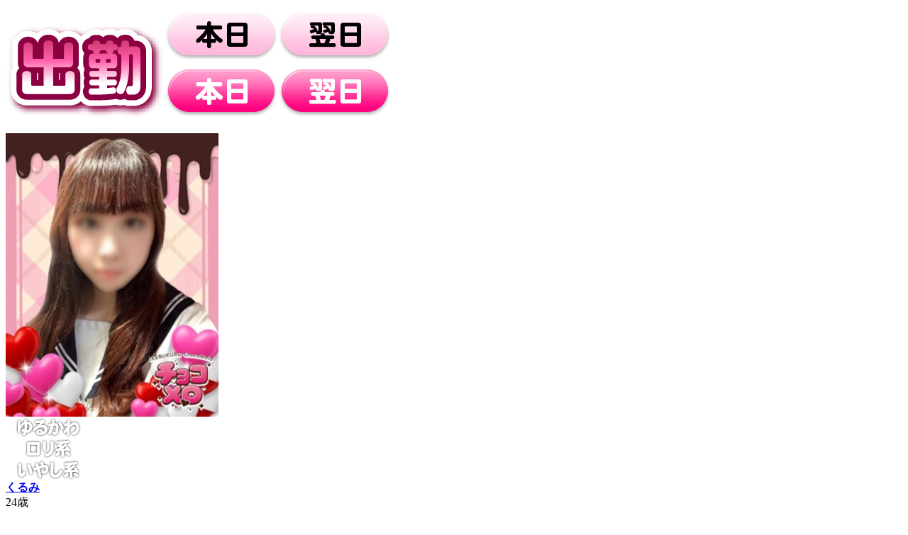

--- FILE ---
content_type: text/html; charset=utf-8
request_url: https://ikebukuro-chocolat.com/today.cgi?cast=926
body_size: 3463
content:
<h2 class="title_today "><img src="/img/top/title_today@2x.png" alt="出勤"><a href="/top.shtml" class="today"><img src="/img/top/sche_today.png" alt="" /></a><a href="/top.shtml?mode=tomorrow" class="tomorrow"><img src="/img/top/sche_tomorrow.png" alt="" /></a></h2><div class="cast_box"><div class="cast"><div class="cast_img"><a href="profile.shtml?cast=1104"><img src="/schedule/img/1104/1_t.jpg?1759230422"></a></div><div class="data"><div class="cate clearfix"><div class="cate_img cate_05"><img src="/img/cast/cate_05.svg" alt="ゆるかわ" /></div><div class="cate_img cate_08"><img src="/img/cast/cate_08.svg" alt="ロリ系" /></div><div class="cate_img cate_09"><img src="/img/cast/cate_09.svg" alt="いやし系" /></div></div><div class="name"><a href="today.cgi?cast=1104"><strong>くるみ</strong></a><div class="age">24歳</div><a href="https://fujoho.jp/index.php?p=shop_girl_girl_blog_list&amp;id=5218774&amp;shopId=32946" target="_blank" class="blog"><img src="/img/cast/blog.png"></a></div><div class="time">12:00～17:30</div></div><!--/data--><div class="new"></div><!--/new--></div><!--/cast--><div class="cast"><div class="cast_img"><a href="profile.shtml?cast=1040"><img src="/schedule/img/1040/1_t.jpg?1764305990"></a></div><div class="data"><div class="cate clearfix"><div class="cate_img cate_06"><img src="/img/cast/cate_06.svg" alt="エロ系" /></div><div class="cate_img cate_09"><img src="/img/cast/cate_09.svg" alt="いやし系" /></div><div class="cate_img cate_13"><img src="/img/cast/cate_13.svg" alt="巨乳系" /></div></div><div class="name"><a href="today.cgi?cast=1040"><strong>あゆ</strong></a><div class="age">25歳</div><a href="https://fujoho.jp/index.php?p=shop_girl_girl_blog_list&amp;id=4892210&amp;shopId=32946" target="_blank" class="blog"><img src="/img/cast/blog.png"></a></div><div class="time">15:00～18:00</div></div><!--/data--><div class="new"></div><!--/new--></div><!--/cast--><div class="cast"><div class="cast_img"><a href="profile.shtml?cast=966"><img src="/schedule/img/966/1_t.jpg?1758182122"></a></div><div class="data"><div class="cate clearfix"><div class="cate_img cate_10"><img src="/img/cast/cate_10.svg" alt="美乳" /></div><div class="cate_img cate_11"><img src="/img/cast/cate_11.svg" alt="アイドル系" /></div><div class="cate_img cate_12"><img src="/img/cast/cate_12.svg" alt="エロカワ系" /></div></div><div class="name"><a href="today.cgi?cast=966"><strong>りな</strong></a><div class="age">23歳</div><a href="https://www.cityheaven.net/tokyo/A1305/A130505/ikebukuro-chocolat/girlid-51608331/diary/#menus" target="_blank" class="blog"><img src="/img/cast/blog.png"></a></div><div class="time">16:00～22:30</div></div><!--/data--><div class="new"></div><!--/new--></div><!--/cast--><div class="cast"><div class="cast_img"><a href="profile.shtml?cast=1164"><img src="/schedule/img/1164/1_t.jpg?1768483056"></a></div><div class="data"><div class="cate clearfix"><div class="cate_img cate_05"><img src="/img/cast/cate_05.svg" alt="ゆるかわ" /></div><div class="cate_img cate_09"><img src="/img/cast/cate_09.svg" alt="いやし系" /></div><div class="cate_img cate_10"><img src="/img/cast/cate_10.svg" alt="美乳" /></div></div><div class="name"><a href="today.cgi?cast=1164"><strong>まゆ</strong></a><div class="age">26歳</div></div><div class="time">17:00～LAST</div></div><!--/data--><div class="new"><div class="new_img"><img src="/img/cast/new.png"></div>
</div><!--/new--></div><!--/cast--></div>


--- FILE ---
content_type: image/svg+xml
request_url: https://ikebukuro-chocolat.com/img/cast/cate_09.svg
body_size: 4039
content:
<svg xmlns="http://www.w3.org/2000/svg" xmlns:xlink="http://www.w3.org/1999/xlink" width="120" height="30" viewBox="0 0 120 30">
  <defs>
    <style>
      .cls-1 {
        fill: #fff;
        fill-rule: evenodd;
        filter: url(#filter);
      }
    </style>
    <filter id="filter" x="15" y="1" width="91" height="29" filterUnits="userSpaceOnUse">
      <feOffset result="offset" in="SourceAlpha"/>
      <feGaussianBlur result="blur" stdDeviation="1.732"/>
      <feFlood result="flood"/>
      <feComposite result="composite" operator="in" in2="blur"/>
      <feBlend result="blend" in="SourceGraphic"/>
    </filter>
  </defs>
  <path id="いやし系" class="cls-1" d="M20,6.463a2.355,2.355,0,0,0-1.664.576c-0.388.408-.456,0.864-0.456,3.192,0,10.609,1.254,14.737,4.491,14.737,3.465,0,5.448-5.376,5.448-6.313a2.015,2.015,0,0,0-2.1-1.7A1.443,1.443,0,0,0,24.24,17.96c-0.616,1.44-1.026,2.472-1.482,2.472-0.319,0-.456-0.312-0.638-1.224a56.676,56.676,0,0,1-.433-6.985c0-.7,0-1.32.046-1.872,0-.336.091-1.968,0.091-2.256C21.824,7.015,21.231,6.463,20,6.463Zm12.584,0.7A2.237,2.237,0,0,0,30.35,8.984a2.95,2.95,0,0,0,.547,1.464,25.651,25.651,0,0,1,2.781,8.569c0.228,1.824.615,2.3,1.778,2.3A1.854,1.854,0,0,0,37.531,19.3a26.648,26.648,0,0,0-2.28-8.665C34,7.687,33.587,7.159,32.584,7.159ZM50.9,8.575c-1.436.384-2.9,0.84-4.331,1.368-0.3-.96-0.57-1.92-0.889-2.88-0.388-1.176-.752-1.512-1.619-1.512-1.231,0-2.166.7-2.166,1.632a2.82,2.82,0,0,0,.3,1.152c0.182,0.528.8,2.352,0.957,2.88-0.866.288-1.778,0.7-2.667,1.056a1.728,1.728,0,0,0-1.413,1.7,1.927,1.927,0,0,0,1.55,2.136,2.937,2.937,0,0,0,.957-0.192c0.524-.192,1.254-0.5,2.644-1.1,0.387,1.416,1.983,7.513,2.371,9.337,0.319,1.512.684,1.968,1.664,1.968a1.855,1.855,0,0,0,2.1-1.656c0-1.752-2.325-9.625-2.758-11.065,3.351-1.272,5.312-1.8,6.657-1.8a2.164,2.164,0,0,1,2.394,2.328,2.569,2.569,0,0,1-2.622,2.712,7.332,7.332,0,0,1-1.664-.216,1.4,1.4,0,0,0-.479-0.072A1.629,1.629,0,0,0,50.4,18.2c0,1.344,1.049,1.992,3.306,1.992,3.921,0,6.406-2.5,6.406-6.409,0-3.48-2.211-5.808-5.539-5.808a10.163,10.163,0,0,0-1.413.12,1.84,1.84,0,0,0,.41-1.128c0-.912-1.824-3.216-3.032-3.216a1.956,1.956,0,0,0-1.824,1.9,1.089,1.089,0,0,0,.342.816C49.21,6.655,50.9,8.575,50.9,8.575Zm14.557-3.84c-1.322,0-1.961.576-1.961,1.7,0,0.384.068,2.208,0.068,2.616,0,1.464-.319,8.881-0.319,9.169a9.578,9.578,0,0,0,.729,4.56c0.98,1.968,2.9,2.952,5.676,2.952a9.2,9.2,0,0,0,8.093-4.176,11.518,11.518,0,0,0,1.983-4.752,1.9,1.9,0,0,0-2.12-1.8c-0.889,0-1.3.36-1.687,1.536-1.3,3.816-3.214,5.52-6.2,5.52-2.781,0-2.781-2.184-2.781-4.1,0-1.488.456-8.833,0.456-10.513C67.392,5.455,66.89,4.735,65.454,4.735ZM90.447,25.017c0,0.936.615,1.464,1.755,1.464a1.469,1.469,0,0,0,1.733-1.464V18.176c1.778-.144,3.853-0.408,4.9-0.6,0.775,1.224,1.094,1.584,1.824,1.584a1.843,1.843,0,0,0,1.823-1.752c0-.72-0.273-1.32-2.826-4.392a2.044,2.044,0,0,0-1.573-.96,1.783,1.783,0,0,0-1.733,1.776,1.583,1.583,0,0,0,.365,1.032c-1.96.216-3.921,0.384-5.357,0.456a44.38,44.38,0,0,0,5.471-3.6,2.256,2.256,0,0,0,1.14-1.752,1.841,1.841,0,0,0-1.847-1.8c-0.638,0-.98.192-1.824,1.056a30.2,30.2,0,0,1-2.986,2.4,11.057,11.057,0,0,0-1.071-.648,23.766,23.766,0,0,0,3.169-3.12c2.485-.192,2.553-0.216,3.807-0.36,3.055-.36,3.785-0.5,3.785-1.824,0-1.1-.548-1.872-1.345-1.872a5.365,5.365,0,0,0-.98.12C94.5,4.831,86.913,4.975,84.907,4.975c-1.3,0-1.824.48-1.824,1.68,0,1.272.479,1.68,1.961,1.68,1.231-.024,2.348-0.072,3.465-0.144A11.788,11.788,0,0,1,87.05,9.32a2.024,2.024,0,0,0-.866-0.192,1.86,1.86,0,0,0-1.6,2.016c0,0.984.616,1.224,2.371,1.9,0.251,0.12.684,0.312,1.3,0.6a33.665,33.665,0,0,1-3.306,1.8c-1.322,0-2.28,0-2.28,1.608a1.408,1.408,0,0,0,1.6,1.68c0.889,0,5.2-.288,6.178-0.336v6.625Zm-1.824-4.032a2.187,2.187,0,0,0-1.961-1.9,1.4,1.4,0,0,0-1.117.672,12.578,12.578,0,0,1-2.394,2.352,1.861,1.861,0,0,0-1.026,1.44,2.016,2.016,0,0,0,1.755,2.016c0.684,0,1.368-.48,2.758-1.848C88.19,22.161,88.623,21.585,88.623,20.985Zm9.119-2.112a2.125,2.125,0,0,0-1.824,1.968c0,0.624.274,0.96,1.892,2.472,1.732,1.584,2.325,1.968,3.032,1.968a1.962,1.962,0,0,0,1.778-1.944c0-.528-0.228-0.84-1.026-1.44a22.632,22.632,0,0,1-2.12-1.848C98.517,19.064,98.243,18.872,97.742,18.872Z"/>
</svg>


--- FILE ---
content_type: image/svg+xml
request_url: https://ikebukuro-chocolat.com/img/cast/cate_10.svg
body_size: 3484
content:
<svg xmlns="http://www.w3.org/2000/svg" xmlns:xlink="http://www.w3.org/1999/xlink" width="120" height="30" viewBox="0 0 120 30">
  <defs>
    <style>
      .cls-1 {
        fill: #fff;
        fill-rule: evenodd;
        filter: url(#filter);
      }
    </style>
    <filter id="filter" x="36" y="1" width="49" height="29" filterUnits="userSpaceOnUse">
      <feOffset result="offset" in="SourceAlpha"/>
      <feGaussianBlur result="blur" stdDeviation="1.732"/>
      <feFlood result="flood"/>
      <feComposite result="composite" operator="in" in2="blur"/>
      <feBlend result="blend" in="SourceGraphic"/>
    </filter>
  </defs>
  <path id="美乳" class="cls-1" d="M57.677,16.16a1.143,1.143,0,0,0,1.071-1.392,1.143,1.143,0,0,0-1.071-1.392H50.154V12.512H56.56a1,1,0,0,0,.935-1.224,1,1,0,0,0-.935-1.224H50.154V9.248h6.839A1.106,1.106,0,0,0,58.019,7.9c0-.888-0.365-1.368-1.026-1.368H53.847a3.437,3.437,0,0,0,.5-1.416,1.632,1.632,0,0,0-1.8-1.344c-0.752,0-.821.072-1.6,1.608-0.251.456-.547,0.984-0.661,1.152H46.37a1.817,1.817,0,0,0,.16-0.552,2.3,2.3,0,0,0-.73-1.32C45.116,3.9,44.865,3.7,44.432,3.7a1.837,1.837,0,0,0-1.778,1.56,1.857,1.857,0,0,0,.638,1.272H40.147c-0.684,0-1.026.48-1.026,1.368a1.1,1.1,0,0,0,1.026,1.344h6.862v0.816H40.762a1,1,0,0,0-.935,1.224,1.011,1.011,0,0,0,.935,1.224h6.246v0.864H39.463c-0.684,0-1.049.5-1.049,1.392s0.365,1.392,1.049,1.392h8.07c-0.41.24-.41,0.312-0.638,1.2H39.508a1.192,1.192,0,0,0-1.117,1.44c0,0.936.41,1.464,1.117,1.464H45.39c-1.8,1.728-4.012,2.16-6.2,2.616A1.262,1.262,0,0,0,38.14,24.2a1.687,1.687,0,0,0,1.527,1.92,13.476,13.476,0,0,0,5.927-1.968,10.3,10.3,0,0,0,3.123-2.928,11.7,11.7,0,0,0,8.663,4.92,1.634,1.634,0,0,0,1.5-1.824,1.336,1.336,0,0,0-.5-1.152c-0.3-.192-0.365-0.192-2.143-0.576a9.191,9.191,0,0,1-4.4-2.328h5.676c0.707,0,1.117-.5,1.117-1.464a1.191,1.191,0,0,0-1.117-1.44H50.086a1.078,1.078,0,0,0-.661-1.2h8.252Zm7.471,6.121c0,0.408-.068.576-0.3,0.576-0.114,0-.889-0.12-1.049-0.12-0.661,0-1.117.7-1.117,1.728,0,1.584.912,1.7,2.85,1.7,2.211,0,2.941-.7,2.941-2.808v-2.28c1.459-.216,2.6-0.408,3.032-0.5a1.3,1.3,0,0,0,.98-1.464A1.406,1.406,0,0,0,71.3,17.48a6.784,6.784,0,0,0-1.3.24,14.007,14.007,0,0,1-1.5.264c0.068-.048.114-0.12,0.342-0.336a20.07,20.07,0,0,0,2.28-2.712,2.673,2.673,0,0,0,.547-1.464,1.425,1.425,0,0,0-1.687-1.44H62.413c-0.707,0-1.094.528-1.094,1.464,0,0.912.387,1.44,1.094,1.44h4.97a11.186,11.186,0,0,1-.8.936,1.333,1.333,0,0,0-1.436,1.392V18.32c-0.957.1-1.641,0.168-2.872,0.24-1.026.072-1.8,0.1-1.8,1.464,0,1.2.479,1.848,1.436,1.848,0.456,0,.958-0.072,3.237-0.312v0.72ZM67,7.543c0.935-.12,2.052-0.312,2.872-0.456,1.55-.24,2.074-0.624,2.074-1.584a1.657,1.657,0,0,0-1.231-1.7,3.544,3.544,0,0,0-.912.192,32.5,32.5,0,0,1-6.93.84C61.547,4.855,61,5.311,61,6.391a1.333,1.333,0,0,0,1.231,1.584,1.33,1.33,0,0,0-1.071,1.1,9.742,9.742,0,0,0,.661,1.872,0.872,0.872,0,0,0,.912.768,1.706,1.706,0,0,0,1.755-1.344c0-.24-0.5-2.184-1.3-2.424,0.889-.072,1.755-0.144,2.69-0.24a1.2,1.2,0,0,0-.866,1.008,15.611,15.611,0,0,0,.593,2.088,0.869,0.869,0,0,0,.889.7,1.763,1.763,0,0,0,1.869-1.272,13.12,13.12,0,0,0-.319-1.44C67.839,7.9,67.542,7.591,67,7.543Zm6.087,15.217c0,3.192.821,3.264,5.106,3.264,3.032,0,3.237-.864,3.579-3.864,0.091-.816.137-1.392,0.137-1.608a1.406,1.406,0,0,0-1.687-1.44c-1.049,0-1.436.48-1.5,1.872-0.091,1.56-.228,1.776-1,1.776-1.208,0-1.208-.1-1.208-0.648V5.383a1.735,1.735,0,0,0-3.419,0V22.761ZM72.489,8.407a1.518,1.518,0,0,0-1.755-1.224c-0.661,0-.935.312-1.185,1.272a19.452,19.452,0,0,0-.638,2.064,1.65,1.65,0,0,0,1.755,1.224c0.593,0,.8-0.192,1.185-1.128A8.391,8.391,0,0,0,72.489,8.407Z"/>
</svg>


--- FILE ---
content_type: image/svg+xml
request_url: https://ikebukuro-chocolat.com/img/cast/cate_06.svg
body_size: 2696
content:
<svg xmlns="http://www.w3.org/2000/svg" xmlns:xlink="http://www.w3.org/1999/xlink" width="120" height="30" viewBox="0 0 120 30">
  <defs>
    <style>
      .cls-1 {
        fill: #fff;
        fill-rule: evenodd;
        filter: url(#filter);
      }
    </style>
    <filter id="filter" x="25" y="1" width="70" height="29" filterUnits="userSpaceOnUse">
      <feOffset result="offset" in="SourceAlpha"/>
      <feGaussianBlur result="blur" stdDeviation="1.732"/>
      <feFlood result="flood"/>
      <feComposite result="composite" operator="in" in2="blur"/>
      <feBlend result="blend" in="SourceGraphic"/>
    </filter>
  </defs>
  <path id="エロ系" class="cls-1" d="M29.239,19.929c-0.935,0-1.459.7-1.459,1.92,0,1.2.524,1.9,1.459,1.9H46.815c0.935,0,1.459-.7,1.459-1.9,0-1.224-.524-1.92-1.459-1.92h-6.93v-9.5h5.767c0.912,0,1.436-.672,1.436-1.872s-0.524-1.872-1.436-1.872H30.4c-0.912,0-1.413.672-1.413,1.872s0.5,1.872,1.413,1.872h5.676v9.5H29.239ZM65.1,20.073c0,0.576-.091.672-0.638,0.672H55.321c-0.547,0-.638-0.1-0.638-0.672V10.328c0-.576.091-0.672,0.638-0.672h9.142c0.547,0,.638.1,0.638,0.672v9.745Zm-14.18,1.7c0,1.968.729,2.736,2.622,2.736H66.264c1.869,0,2.6-.768,2.6-2.736V8.623c0-1.968-.73-2.736-2.6-2.736H53.543c-1.892,0-2.622.768-2.622,2.736V21.777Zm28.873,3.24c0,0.936.615,1.464,1.755,1.464a1.469,1.469,0,0,0,1.733-1.464V18.176c1.778-.144,3.853-0.408,4.9-0.6,0.775,1.224,1.094,1.584,1.824,1.584a1.844,1.844,0,0,0,1.824-1.752c0-.72-0.274-1.32-2.827-4.392a2.044,2.044,0,0,0-1.573-.96A1.783,1.783,0,0,0,85.7,13.832a1.582,1.582,0,0,0,.365,1.032c-1.96.216-3.921,0.384-5.357,0.456a44.38,44.38,0,0,0,5.471-3.6,2.256,2.256,0,0,0,1.14-1.752,1.841,1.841,0,0,0-1.847-1.8c-0.638,0-.98.192-1.824,1.056a30.2,30.2,0,0,1-2.986,2.4,11.069,11.069,0,0,0-1.071-.648,23.772,23.772,0,0,0,3.169-3.12c2.485-.192,2.553-0.216,3.807-0.36,3.055-.36,3.784-0.5,3.784-1.824C90.349,4.567,89.8,3.8,89,3.8a5.365,5.365,0,0,0-.98.12c-4.172.912-11.763,1.056-13.769,1.056-1.3,0-1.824.48-1.824,1.68,0,1.272.479,1.68,1.96,1.68,1.231-.024,2.348-0.072,3.465-0.144A11.786,11.786,0,0,1,76.4,9.32a2.024,2.024,0,0,0-.866-0.192,1.86,1.86,0,0,0-1.6,2.016c0,0.984.615,1.224,2.371,1.9,0.251,0.12.684,0.312,1.3,0.6a33.655,33.655,0,0,1-3.306,1.8c-1.322,0-2.28,0-2.28,1.608a1.408,1.408,0,0,0,1.6,1.68c0.889,0,5.2-.288,6.178-0.336v6.625Zm-1.824-4.032a2.187,2.187,0,0,0-1.96-1.9,1.4,1.4,0,0,0-1.117.672A12.578,12.578,0,0,1,72.5,22.113a1.861,1.861,0,0,0-1.026,1.44,2.015,2.015,0,0,0,1.755,2.016c0.684,0,1.368-.48,2.758-1.848C77.538,22.161,77.971,21.585,77.971,20.985Zm9.119-2.112a2.125,2.125,0,0,0-1.824,1.968c0,0.624.274,0.96,1.892,2.472,1.733,1.584,2.325,1.968,3.032,1.968a1.962,1.962,0,0,0,1.778-1.944c0-.528-0.228-0.84-1.026-1.44a22.561,22.561,0,0,1-2.12-1.848C87.865,19.064,87.591,18.872,87.09,18.872Z"/>
</svg>


--- FILE ---
content_type: image/svg+xml
request_url: https://ikebukuro-chocolat.com/img/cast/cate_11.svg
body_size: 4028
content:
<svg xmlns="http://www.w3.org/2000/svg" xmlns:xlink="http://www.w3.org/1999/xlink" width="120" height="30" viewBox="0 0 120 30">
  <defs>
    <style>
      .cls-1 {
        fill: #fff;
        fill-rule: evenodd;
        filter: url(#filter);
      }
    </style>
    <filter id="filter" x="8" y="1" width="105" height="29" filterUnits="userSpaceOnUse">
      <feOffset result="offset" in="SourceAlpha"/>
      <feGaussianBlur result="blur" stdDeviation="1.732"/>
      <feFlood result="flood"/>
      <feComposite result="composite" operator="in" in2="blur"/>
      <feBlend result="blend" in="SourceGraphic"/>
    </filter>
  </defs>
  <path id="アイドル系" class="cls-1" d="M11.993,5.5c-0.912,0-1.413.672-1.413,1.872s0.5,1.872,1.413,1.872H25.375c0.228,0,.319.072,0.319,0.24a6.388,6.388,0,0,1-4.4,3.7c0-1.056,0-2.376-1.938-2.376-1.915,0-1.938,1.272-1.96,2.784-0.091,4.368-.958,6.361-3.67,8.449-0.912.7-1.117,1.032-1.117,1.752a2.089,2.089,0,0,0,2.029,2.136,2.454,2.454,0,0,0,1.71-.768,12.9,12.9,0,0,0,4.559-8.185,12.449,12.449,0,0,0,2.28-.648c4.947-1.968,6.93-6.433,6.93-8.713A1.925,1.925,0,0,0,27.9,5.5H11.993ZM38.44,24.7c0,1.032.684,1.608,1.938,1.608,1.231,0,1.915-.576,1.915-1.608V12.536c1.231-1.224,4.24-4.752,4.24-6.361A2.142,2.142,0,0,0,44.39,4.231c-0.912,0-1.14.384-1.961,1.8a26.306,26.306,0,0,1-9.666,8.977c-2.3,1.128-2.781,1.344-2.781,2.52a2,2,0,0,0,1.892,2.136c1.14,0,3.921-1.584,6.565-3.624V24.7ZM56.358,5.839c0-1.056-.684-1.632-1.938-1.632s-1.938.576-1.938,1.632v18.7c0,1.056.707,1.632,1.938,1.632,1.254,0,1.938-.576,1.938-1.632V14.7a37,37,0,0,1,5.084,2.616,2.72,2.72,0,0,0,1.3.432,2.1,2.1,0,0,0,1.869-2.28c0-1.032-.387-1.44-2.325-2.5a51.454,51.454,0,0,0-5.927-2.616V5.839ZM59.048,7.3a1.577,1.577,0,0,0,.365.912C59.892,8.888,60.1,9.2,60.6,9.992a1.042,1.042,0,0,0,.957.648,1.319,1.319,0,0,0,1.368-1.2,3.728,3.728,0,0,0-.889-1.872c-0.843-1.248-1.117-1.512-1.6-1.512A1.38,1.38,0,0,0,59.048,7.3Zm2.8-1.7a1.452,1.452,0,0,0,.387.912,21.115,21.115,0,0,1,1.254,1.824,1.013,1.013,0,0,0,.889.552,1.345,1.345,0,0,0,1.391-1.224,3.446,3.446,0,0,0-.843-1.7c-0.889-1.32-1.231-1.632-1.71-1.632A1.4,1.4,0,0,0,61.852,5.6Zm8.292,5.232c0,5.016-.684,7.945-2.416,10.153-1.071,1.416-1.185,1.584-1.185,2.184a2.172,2.172,0,0,0,2.189,2.088c1.208,0,2.1-1.32,3.055-3.24,2.052-4.008,2.052-8.089,2.052-12.1V7.3a1.873,1.873,0,0,0-3.693,0v3.528Zm9.8-4.1c0-1.008-.661-1.56-1.869-1.56s-1.869.552-1.869,1.56V21.849c0,2.352.684,3.288,2.394,3.288a3.855,3.855,0,0,0,2.075-.648c4.924-2.928,7.614-9.025,7.614-10.657a2.063,2.063,0,0,0-2.234-1.848,1.556,1.556,0,0,0-1.5,1.3,15.359,15.359,0,0,1-4.6,6.937V6.727Zm17.8,18.29c0,0.936.615,1.464,1.755,1.464a1.468,1.468,0,0,0,1.732-1.464V18.176c1.778-.144,3.853-0.408,4.9-0.6,0.776,1.224,1.095,1.584,1.824,1.584a1.844,1.844,0,0,0,1.824-1.752c0-.72-0.274-1.32-2.827-4.392a2.043,2.043,0,0,0-1.573-.96,1.783,1.783,0,0,0-1.732,1.776,1.586,1.586,0,0,0,.364,1.032c-1.96.216-3.921,0.384-5.357,0.456a44.341,44.341,0,0,0,5.471-3.6,2.256,2.256,0,0,0,1.14-1.752,1.841,1.841,0,0,0-1.846-1.8c-0.639,0-.981.192-1.824,1.056a30.165,30.165,0,0,1-2.986,2.4,11.057,11.057,0,0,0-1.071-.648,23.773,23.773,0,0,0,3.169-3.12c2.485-.192,2.553-0.216,3.807-0.36,3.055-.36,3.784-0.5,3.784-1.824,0-1.1-.547-1.872-1.345-1.872a5.37,5.37,0,0,0-.98.12c-4.172.912-11.763,1.056-13.769,1.056-1.3,0-1.824.48-1.824,1.68,0,1.272.479,1.68,1.96,1.68,1.231-.024,2.348-0.072,3.465-0.144A11.786,11.786,0,0,1,94.351,9.32a2.024,2.024,0,0,0-.866-0.192,1.86,1.86,0,0,0-1.6,2.016c0,0.984.615,1.224,2.371,1.9,0.251,0.12.684,0.312,1.3,0.6a33.665,33.665,0,0,1-3.305,1.8c-1.322,0-2.28,0-2.28,1.608a1.408,1.408,0,0,0,1.6,1.68c0.889,0,5.2-.288,6.178-0.336v6.625Zm-1.824-4.032a2.187,2.187,0,0,0-1.96-1.9,1.4,1.4,0,0,0-1.117.672,12.578,12.578,0,0,1-2.394,2.352,1.861,1.861,0,0,0-1.026,1.44,2.015,2.015,0,0,0,1.755,2.016c0.684,0,1.368-.48,2.758-1.848C95.491,22.161,95.924,21.585,95.924,20.985Zm9.118-2.112a2.124,2.124,0,0,0-1.823,1.968c0,0.624.273,0.96,1.892,2.472,1.732,1.584,2.325,1.968,3.032,1.968a1.962,1.962,0,0,0,1.778-1.944c0-.528-0.228-0.84-1.026-1.44a22.458,22.458,0,0,1-2.12-1.848C105.817,19.064,105.544,18.872,105.042,18.872Z"/>
</svg>


--- FILE ---
content_type: image/svg+xml
request_url: https://ikebukuro-chocolat.com/img/cast/cate_13.svg
body_size: 4254
content:
<svg xmlns="http://www.w3.org/2000/svg" xmlns:xlink="http://www.w3.org/1999/xlink" width="120" height="30" viewBox="0 0 120 30">
  <defs>
    <style>
      .cls-1 {
        fill: #fff;
        fill-rule: evenodd;
        filter: url(#filter);
      }
    </style>
    <filter id="filter" x="26" y="1" width="70" height="29" filterUnits="userSpaceOnUse">
      <feOffset result="offset" in="SourceAlpha"/>
      <feGaussianBlur result="blur" stdDeviation="1.732"/>
      <feFlood result="flood"/>
      <feComposite result="composite" operator="in" in2="blur"/>
      <feBlend result="blend" in="SourceGraphic"/>
    </filter>
  </defs>
  <path id="巨乳系" class="cls-1" d="M41.637,13.424c0.479,0,.547.072,0.547,0.576v1.68c0,0.5-.068.576-0.547,0.576H31.47V13.424H41.637ZM31.47,8.623c0-.6.091-0.7,0.661-0.7h14c0.775,0,1.231-.576,1.231-1.608,0-1.056-.433-1.632-1.231-1.632h-15.3c-2.394,0-2.781.408-2.781,2.928V22.473c0,2.52.387,2.928,2.781,2.928H46.538c0.8,0,1.254-.576,1.254-1.632s-0.456-1.632-1.254-1.632H32.131c-0.57,0-.661-0.1-0.661-0.7V19.5H43.415c1.664,0,2.12-.5,2.12-2.256V12.512c0-1.728-.456-2.232-2.12-2.232H31.47V8.623ZM53.579,22.281c0,0.408-.068.576-0.3,0.576-0.114,0-.889-0.12-1.049-0.12-0.661,0-1.117.7-1.117,1.728,0,1.584.912,1.7,2.85,1.7,2.211,0,2.941-.7,2.941-2.808v-2.28c1.459-.216,2.6-0.408,3.032-0.5a1.3,1.3,0,0,0,.98-1.464,1.406,1.406,0,0,0-1.185-1.632,6.787,6.787,0,0,0-1.3.24,14,14,0,0,1-1.5.264c0.068-.048.114-0.12,0.342-0.336a20.07,20.07,0,0,0,2.28-2.712,2.674,2.674,0,0,0,.547-1.464,1.425,1.425,0,0,0-1.687-1.44H50.843c-0.707,0-1.094.528-1.094,1.464,0,0.912.388,1.44,1.094,1.44h4.97a11.167,11.167,0,0,1-.8.936,1.333,1.333,0,0,0-1.436,1.392V18.32c-0.957.1-1.641,0.168-2.872,0.24-1.026.072-1.8,0.1-1.8,1.464,0,1.2.479,1.848,1.436,1.848,0.456,0,.957-0.072,3.237-0.312v0.72ZM55.425,7.543c0.935-.12,2.052-0.312,2.872-0.456,1.55-.24,2.075-0.624,2.075-1.584a1.657,1.657,0,0,0-1.231-1.7,3.543,3.543,0,0,0-.912.192,32.5,32.5,0,0,1-6.93.84c-1.322.024-1.869,0.48-1.869,1.56a1.333,1.333,0,0,0,1.231,1.584,1.33,1.33,0,0,0-1.072,1.1,9.742,9.742,0,0,0,.661,1.872,0.872,0.872,0,0,0,.912.768,1.706,1.706,0,0,0,1.755-1.344c0-.24-0.5-2.184-1.3-2.424,0.889-.072,1.755-0.144,2.69-0.24a1.2,1.2,0,0,0-.866,1.008,15.6,15.6,0,0,0,.593,2.088,0.869,0.869,0,0,0,.889.7,1.763,1.763,0,0,0,1.869-1.272,13.125,13.125,0,0,0-.319-1.44C56.269,7.9,55.972,7.591,55.425,7.543Zm6.087,15.217c0,3.192.821,3.264,5.106,3.264,3.032,0,3.237-.864,3.579-3.864,0.091-.816.137-1.392,0.137-1.608a1.406,1.406,0,0,0-1.687-1.44c-1.049,0-1.436.48-1.5,1.872-0.091,1.56-.228,1.776-1,1.776-1.208,0-1.208-.1-1.208-0.648V5.383a1.735,1.735,0,0,0-3.419,0V22.761ZM60.919,8.407a1.518,1.518,0,0,0-1.755-1.224c-0.661,0-.935.312-1.185,1.272a19.452,19.452,0,0,0-.638,2.064A1.65,1.65,0,0,0,59.1,11.744c0.593,0,.8-0.192,1.186-1.128A8.4,8.4,0,0,0,60.919,8.407ZM80.345,25.017c0,0.936.615,1.464,1.755,1.464a1.469,1.469,0,0,0,1.733-1.464V18.176c1.778-.144,3.853-0.408,4.9-0.6,0.775,1.224,1.094,1.584,1.824,1.584a1.844,1.844,0,0,0,1.824-1.752c0-.72-0.274-1.32-2.827-4.392a2.044,2.044,0,0,0-1.573-.96,1.783,1.783,0,0,0-1.733,1.776,1.582,1.582,0,0,0,.365,1.032c-1.96.216-3.921,0.384-5.357,0.456a44.38,44.38,0,0,0,5.471-3.6,2.256,2.256,0,0,0,1.14-1.752,1.841,1.841,0,0,0-1.846-1.8c-0.638,0-.98.192-1.824,1.056a30.2,30.2,0,0,1-2.986,2.4,11.069,11.069,0,0,0-1.071-.648,23.772,23.772,0,0,0,3.169-3.12c2.485-.192,2.553-0.216,3.807-0.36,3.055-.36,3.784-0.5,3.784-1.824,0-1.1-.547-1.872-1.345-1.872a5.365,5.365,0,0,0-.98.12C84.4,4.831,76.812,4.975,74.806,4.975c-1.3,0-1.824.48-1.824,1.68,0,1.272.479,1.68,1.961,1.68,1.231-.024,2.348-0.072,3.465-0.144A11.786,11.786,0,0,1,76.949,9.32a2.024,2.024,0,0,0-.866-0.192,1.86,1.86,0,0,0-1.6,2.016c0,0.984.615,1.224,2.371,1.9,0.251,0.12.684,0.312,1.3,0.6a33.655,33.655,0,0,1-3.306,1.8c-1.322,0-2.28,0-2.28,1.608a1.408,1.408,0,0,0,1.6,1.68c0.889,0,5.2-.288,6.178-0.336v6.625Zm-1.824-4.032a2.187,2.187,0,0,0-1.96-1.9,1.4,1.4,0,0,0-1.117.672,12.578,12.578,0,0,1-2.394,2.352,1.861,1.861,0,0,0-1.026,1.44,2.015,2.015,0,0,0,1.755,2.016c0.684,0,1.368-.48,2.758-1.848C78.088,22.161,78.522,21.585,78.522,20.985Zm9.119-2.112a2.125,2.125,0,0,0-1.824,1.968c0,0.624.274,0.96,1.892,2.472,1.733,1.584,2.325,1.968,3.032,1.968a1.962,1.962,0,0,0,1.778-1.944c0-.528-0.228-0.84-1.026-1.44a22.561,22.561,0,0,1-2.12-1.848C88.415,19.064,88.142,18.872,87.64,18.872Z"/>
</svg>


--- FILE ---
content_type: image/svg+xml
request_url: https://ikebukuro-chocolat.com/img/cast/cate_05.svg
body_size: 4270
content:
<svg xmlns="http://www.w3.org/2000/svg" xmlns:xlink="http://www.w3.org/1999/xlink" width="120" height="30" viewBox="0 0 120 30">
  <defs>
    <style>
      .cls-1 {
        fill: #fff;
        fill-rule: evenodd;
        filter: url(#filter);
      }
    </style>
    <filter id="filter" x="14" y="1" width="93" height="29" filterUnits="userSpaceOnUse">
      <feOffset result="offset" in="SourceAlpha"/>
      <feGaussianBlur result="blur" stdDeviation="1.732"/>
      <feFlood result="flood"/>
      <feComposite result="composite" operator="in" in2="blur"/>
      <feBlend result="blend" in="SourceGraphic"/>
    </filter>
  </defs>
  <path id="ゆるかわ" class="cls-1" d="M30.135,10.376c1.482,0.12,2.143.432,2.69,1.224a5.061,5.061,0,0,1,.775,2.832c0,2.64-1.573,4.632-3.875,4.872a28.616,28.616,0,0,0,.433-5.521C30.158,12.632,30.135,11.48,30.135,10.376ZM30.021,6.9c-0.091-2.088-.137-3.024-1.732-3.024-1.208,0-1.938.6-1.938,1.608,0,0.288.091,1.7,0.114,2.016A10.749,10.749,0,0,0,20.2,13.256c0.114-.624.889-5.616,0.889-5.953a1.564,1.564,0,0,0-1.8-1.536c-0.98,0-1.482.5-1.664,1.7a63.861,63.861,0,0,0-.661,8.929c0,5.688.661,6.24,1.983,6.24a1.5,1.5,0,0,0,1.778-1.56c0-.192-0.068-1.248-0.068-1.488a10.446,10.446,0,0,1,2.1-5.5,10.619,10.619,0,0,1,3.9-3.216c0,1.008.023,2.064,0.023,3.12a29.106,29.106,0,0,1-.3,4.632,7.689,7.689,0,0,1-1.026-.768,1.789,1.789,0,0,0-1.322-.72,1.9,1.9,0,0,0-1.8,1.9c0,1.056,1.071,2.088,3.146,3a6.215,6.215,0,0,1-.5.84c-0.821,1.08-.98,1.272-0.98,1.9a1.814,1.814,0,0,0,1.915,1.8c0.889,0,1.3-.312,2.029-1.488a12.393,12.393,0,0,0,1.117-2.4c4.559,0,8.3-3.048,8.3-8.473C37.248,10.064,34.968,6.9,30.021,6.9ZM49.954,22.473a9.05,9.05,0,0,1-1.345.1c-1.5,0-2.3-.336-2.3-0.984,0-.6.456-0.912,1.3-0.912A2.475,2.475,0,0,1,49.954,22.473Zm2.736-.84a5.144,5.144,0,0,0-5.038-3.768c-2.622,0-4.559,1.632-4.559,3.864,0,2.5,2.234,3.984,5.95,3.984,5.79,0,9.552-3,9.552-7.585,0-3.792-2.485-6.168-6.429-6.168a10.218,10.218,0,0,0-3.465.648c0.57-.384.866-0.6,1.14-0.816,1.436-1.2,2.9-2.4,4.423-3.5A1.78,1.78,0,0,0,55.106,6.7a1.735,1.735,0,0,0-1.687-1.848,9.058,9.058,0,0,0-1.277.1,69.154,69.154,0,0,1-8.594.48c-1.345.024-1.869,0.528-1.869,1.776a1.606,1.606,0,0,0,1.71,1.872c1.049,0,4.195-.264,5.836-0.48a4.672,4.672,0,0,0-.866.72c-0.547.5-4.491,4.008-7.386,6.313-1.573,1.272-1.824,1.488-1.824,2.4A1.886,1.886,0,0,0,40.926,20a1.487,1.487,0,0,0,1.163-.552c2.371-2.28,4.559-4.392,8.868-4.392,2.439,0,3.921,1.176,3.921,3.12A3.738,3.738,0,0,1,52.689,21.633ZM68.417,9.248a23.033,23.033,0,0,0,.593-3.672c0-.792-0.8-1.32-1.915-1.32a1.347,1.347,0,0,0-1.573,1.2c-0.228,1.272-.388,2.616-0.684,4.128-3.853.456-4.468,0.576-4.468,2.232,0,1.176.547,1.872,1.413,1.872,0.319,0,1.824-.288,2.188-0.36a47.028,47.028,0,0,1-3.123,8.185,3.515,3.515,0,0,0-.661,1.824,1.932,1.932,0,0,0,2.052,1.848c0.843,0,1.368-.528,1.961-2.04a79.689,79.689,0,0,0,3.442-10.417,13.408,13.408,0,0,1,1.5-.144c1.186,0,1.8.672,1.8,1.992a29.959,29.959,0,0,1-.8,5.569c-0.342,1.32-.524,1.68-0.912,1.68a2.241,2.241,0,0,1-.866-0.24,2.4,2.4,0,0,0-1.094-.384,1.868,1.868,0,0,0-1.641,1.992c0,2.112,3.853,2.352,4.217,2.352,1.664,0,2.758-1.152,3.419-3.648a31.153,31.153,0,0,0,1.049-7.561c0-5.064-3.169-5.136-4.856-5.136C69.124,9.2,68.782,9.224,68.417,9.248Zm5.7-.192c0,0.5.091,0.72,1.322,2.568a29.651,29.651,0,0,1,2.758,5.4c0.41,0.96.775,1.3,1.55,1.3a1.9,1.9,0,0,0,1.892-1.944c0-1.56-2.462-5.689-3.442-7.2-1.026-1.584-1.368-1.9-2.12-1.9A1.945,1.945,0,0,0,74.117,9.056Zm15.838,7.561c0.638-1.08,3.784-5.016,6.634-5.016,2.006,0,3.146,1.368,3.146,3.768a6.231,6.231,0,0,1-3.807,6.169c-1.436.648-1.892,0.864-1.892,1.992a1.982,1.982,0,0,0,1.824,2.16c1.915,0,7.545-3.072,7.545-10.153a9.243,9.243,0,0,0-1-4.656,5.772,5.772,0,0,0-5.083-2.856c-3.442,0-5.608,2.208-7.341,4.272,0.023-.168.023-0.336,0.046-0.5a9.958,9.958,0,0,1,.5-0.936,2.31,2.31,0,0,0,.615-1.224,1.134,1.134,0,0,0-.889-1.176c0.023-.456.182-2.592,0.182-2.808,0-.888-0.638-1.392-1.733-1.392a1.837,1.837,0,0,0-1.391.5c-0.342.432-.342,0.816-0.5,4.392-0.433.144-1.892,0.432-2.85,0.624a1.358,1.358,0,0,0-1.368,1.608c0,1.1.524,1.872,1.322,1.872a20.517,20.517,0,0,0,2.758-.672,7.615,7.615,0,0,1-.023.768,20.78,20.78,0,0,1-2.371,3.912C82.318,20.1,82.09,20.409,82.09,21.1a1.926,1.926,0,0,0,1.8,1.992c0.8,0,.821-0.024,2.644-3.1-0.023,1.32-.046,2.016-0.046,2.616,0,2.832,0,3.744,1.755,3.744,1.3,0,1.755-.5,1.755-1.968,0-.912-0.046-4.872-0.046-5.688V16.616Z"/>
</svg>


--- FILE ---
content_type: image/svg+xml
request_url: https://ikebukuro-chocolat.com/img/cast/cate_08.svg
body_size: 2825
content:
<svg xmlns="http://www.w3.org/2000/svg" xmlns:xlink="http://www.w3.org/1999/xlink" width="120" height="30" viewBox="0 0 120 30">
  <defs>
    <style>
      .cls-1 {
        fill: #fff;
        fill-rule: evenodd;
        filter: url(#filter);
      }
    </style>
    <filter id="filter" x="28" y="1" width="66" height="29" filterUnits="userSpaceOnUse">
      <feOffset result="offset" in="SourceAlpha"/>
      <feGaussianBlur result="blur" stdDeviation="1.732"/>
      <feFlood result="flood"/>
      <feComposite result="composite" operator="in" in2="blur"/>
      <feBlend result="blend" in="SourceGraphic"/>
    </filter>
  </defs>
  <path id="ロリ系" class="cls-1" d="M44.361,20.073c0,0.576-.091.672-0.638,0.672H34.581c-0.547,0-.638-0.1-0.638-0.672V10.328c0-.576.091-0.672,0.638-0.672h9.142c0.547,0,.638.1,0.638,0.672v9.745Zm-14.179,1.7c0,1.968.73,2.736,2.622,2.736H45.524c1.869,0,2.6-.768,2.6-2.736V8.623c0-1.968-.729-2.736-2.6-2.736H32.8c-1.892,0-2.622.768-2.622,2.736V21.777ZM56.462,5.983c0-1.032-.684-1.608-1.915-1.608s-1.915.576-1.915,1.608V16.208c0,1.032.684,1.608,1.915,1.608s1.915-.576,1.915-1.608V5.983Zm7,5.736a26.584,26.584,0,0,1-.274,4.488c-0.752,4.128-3.693,5.232-6.315,6.1-1.14.384-1.5,0.816-1.5,1.776a2.1,2.1,0,0,0,1.983,2.208,8.081,8.081,0,0,0,3.26-1.032c6.269-3.1,6.657-7.753,6.657-12.217v-7.1c0-1.032-.684-1.584-1.915-1.584-1.208,0-1.892.576-1.892,1.584V11.72Zm15.208,13.3c0,0.936.615,1.464,1.755,1.464a1.469,1.469,0,0,0,1.733-1.464V18.176c1.778-.144,3.853-0.408,4.9-0.6,0.775,1.224,1.094,1.584,1.824,1.584a1.844,1.844,0,0,0,1.824-1.752c0-.72-0.273-1.32-2.827-4.392a2.044,2.044,0,0,0-1.573-.96,1.783,1.783,0,0,0-1.733,1.776,1.582,1.582,0,0,0,.365,1.032c-1.961.216-3.921,0.384-5.357,0.456a44.387,44.387,0,0,0,5.471-3.6,2.256,2.256,0,0,0,1.14-1.752,1.841,1.841,0,0,0-1.847-1.8c-0.638,0-.98.192-1.824,1.056a30.2,30.2,0,0,1-2.986,2.4,11.059,11.059,0,0,0-1.072-.648,23.767,23.767,0,0,0,3.169-3.12c2.485-.192,2.553-0.216,3.807-0.36,3.055-.36,3.784-0.5,3.784-1.824,0-1.1-.547-1.872-1.345-1.872a5.364,5.364,0,0,0-.98.12c-4.172.912-11.763,1.056-13.769,1.056-1.3,0-1.824.48-1.824,1.68,0,1.272.479,1.68,1.96,1.68,1.231-.024,2.348-0.072,3.465-0.144A11.786,11.786,0,0,1,75.273,9.32a2.024,2.024,0,0,0-.866-0.192,1.86,1.86,0,0,0-1.6,2.016c0,0.984.615,1.224,2.371,1.9,0.251,0.12.684,0.312,1.3,0.6a33.642,33.642,0,0,1-3.306,1.8c-1.322,0-2.28,0-2.28,1.608a1.408,1.408,0,0,0,1.6,1.68c0.889,0,5.2-.288,6.178-0.336v6.625Zm-1.824-4.032a2.187,2.187,0,0,0-1.96-1.9,1.4,1.4,0,0,0-1.117.672,12.575,12.575,0,0,1-2.394,2.352,1.861,1.861,0,0,0-1.026,1.44A2.016,2.016,0,0,0,72.1,25.569c0.684,0,1.368-.48,2.758-1.848C76.413,22.161,76.846,21.585,76.846,20.985Zm9.119-2.112a2.125,2.125,0,0,0-1.824,1.968c0,0.624.274,0.96,1.892,2.472,1.733,1.584,2.325,1.968,3.032,1.968a1.962,1.962,0,0,0,1.778-1.944c0-.528-0.228-0.84-1.026-1.44a22.561,22.561,0,0,1-2.12-1.848C86.739,19.064,86.466,18.872,85.964,18.872Z"/>
</svg>


--- FILE ---
content_type: image/svg+xml
request_url: https://ikebukuro-chocolat.com/img/cast/cate_12.svg
body_size: 3831
content:
<svg xmlns="http://www.w3.org/2000/svg" xmlns:xlink="http://www.w3.org/1999/xlink" width="120" height="30" viewBox="0 0 120 30">
  <defs>
    <style>
      .cls-1 {
        fill: #fff;
        fill-rule: evenodd;
        filter: url(#filter);
      }
    </style>
    <filter id="filter" x="4" y="1" width="113" height="29" filterUnits="userSpaceOnUse">
      <feOffset result="offset" in="SourceAlpha"/>
      <feGaussianBlur result="blur" stdDeviation="1.732"/>
      <feFlood result="flood"/>
      <feComposite result="composite" operator="in" in2="blur"/>
      <feBlend result="blend" in="SourceGraphic"/>
    </filter>
  </defs>
  <path id="エロカワ系" class="cls-1" d="M7.863,19.929c-0.935,0-1.459.7-1.459,1.92,0,1.2.524,1.9,1.459,1.9H25.439c0.935,0,1.459-.7,1.459-1.9,0-1.224-.524-1.92-1.459-1.92h-6.93v-9.5h5.767c0.912,0,1.436-.672,1.436-1.872s-0.524-1.872-1.436-1.872H9.025c-0.912,0-1.413.672-1.413,1.872s0.5,1.872,1.413,1.872H14.7v9.5H7.863Zm35.862,0.144c0,0.576-.091.672-0.638,0.672H33.945c-0.547,0-.638-0.1-0.638-0.672V10.328c0-.576.091-0.672,0.638-0.672h9.142c0.547,0,.638.1,0.638,0.672v9.745Zm-14.179,1.7c0,1.968.73,2.736,2.622,2.736H44.888c1.869,0,2.6-.768,2.6-2.736V8.623c0-1.968-.73-2.736-2.6-2.736H32.167c-1.892,0-2.622.768-2.622,2.736V21.777ZM51.814,8.215c-0.912,0-1.413.672-1.413,1.848s0.5,1.848,1.413,1.848h4.742a15.951,15.951,0,0,1-4.331,9.409c-1.55,1.56-1.71,1.7-1.71,2.424a2.276,2.276,0,0,0,2.1,2.184c0.752,0,1.413-.48,2.53-1.728a21.813,21.813,0,0,0,4.514-8.521,25.7,25.7,0,0,0,.684-3.768h4.172c0.524,0,.638.12,0.638,0.7,0,1.7-.182,4.392-0.433,6.721-0.3,2.592-.524,2.664-1.071,2.664a5.131,5.131,0,0,1-1.755-.5,2.69,2.69,0,0,0-1.049-.288A2,2,0,0,0,59.2,23.313a1.87,1.87,0,0,0,1.5,1.824,11.255,11.255,0,0,0,3.67.7c2.53,0,3.442-1.1,3.921-4.824,0.547-4.272.638-9.553,0.638-9.889,0-1.968-.844-2.9-2.6-2.9H60.659c0.068-.792.114-1.44,0.114-1.992,0-1.392-.524-1.92-1.915-1.92a1.735,1.735,0,0,0-1.641.744c-0.182.384-.205,0.6-0.273,2.5,0,0.288-.023.48-0.023,0.672H51.814ZM72.086,14.24c0,1.008.684,1.56,1.869,1.56,1.208,0,1.892-.552,1.892-1.56V10.016c0-.624.114-0.744,0.684-0.744h9.711c0.638,0,.73.048,0.73,0.432a15,15,0,0,1-.935,4.584,12.207,12.207,0,0,1-6.543,7.129c-1.459.72-1.983,0.984-1.983,2.088a2.11,2.11,0,0,0,1.983,2.232,5.148,5.148,0,0,0,2.143-.72C89.229,21.033,91.1,13.184,91.1,8.335c0-1.584-.547-2.832-2.781-2.832H75.05c-2.211,0-2.963.792-2.963,3.12V14.24Zm29.085,10.777c0,0.936.615,1.464,1.755,1.464a1.469,1.469,0,0,0,1.733-1.464V18.176c1.778-.144,3.852-0.408,4.9-0.6,0.775,1.224,1.094,1.584,1.824,1.584a1.843,1.843,0,0,0,1.823-1.752c0-.72-0.273-1.32-2.826-4.392a2.045,2.045,0,0,0-1.573-.96,1.783,1.783,0,0,0-1.733,1.776,1.581,1.581,0,0,0,.365,1.032c-1.961.216-3.921,0.384-5.357,0.456a44.4,44.4,0,0,0,5.471-3.6,2.256,2.256,0,0,0,1.14-1.752,1.842,1.842,0,0,0-1.847-1.8c-0.638,0-.98.192-1.824,1.056a30.148,30.148,0,0,1-2.986,2.4,11.072,11.072,0,0,0-1.071-.648,23.741,23.741,0,0,0,3.168-3.12c2.485-.192,2.554-0.216,3.807-0.36,3.055-.36,3.785-0.5,3.785-1.824,0-1.1-.547-1.872-1.345-1.872a5.37,5.37,0,0,0-.981.12c-4.171.912-11.763,1.056-13.769,1.056-1.3,0-1.824.48-1.824,1.68,0,1.272.479,1.68,1.96,1.68C97,8.311,98.116,8.263,99.233,8.191A11.786,11.786,0,0,1,97.774,9.32a2.024,2.024,0,0,0-.866-0.192,1.86,1.86,0,0,0-1.6,2.016c0,0.984.615,1.224,2.371,1.9,0.251,0.12.684,0.312,1.3,0.6a33.665,33.665,0,0,1-3.305,1.8c-1.322,0-2.28,0-2.28,1.608a1.408,1.408,0,0,0,1.6,1.68c0.889,0,5.2-.288,6.178-0.336v6.625Zm-1.824-4.032a2.187,2.187,0,0,0-1.96-1.9,1.4,1.4,0,0,0-1.117.672,12.578,12.578,0,0,1-2.394,2.352,1.861,1.861,0,0,0-1.026,1.44,2.015,2.015,0,0,0,1.755,2.016c0.684,0,1.368-.48,2.758-1.848C98.914,22.161,99.347,21.585,99.347,20.985Zm9.119-2.112a2.124,2.124,0,0,0-1.824,1.968c0,0.624.274,0.96,1.892,2.472,1.733,1.584,2.325,1.968,3.032,1.968a1.962,1.962,0,0,0,1.778-1.944c0-.528-0.228-0.84-1.026-1.44a22.713,22.713,0,0,1-2.12-1.848C109.241,19.064,108.967,18.872,108.466,18.872Z"/>
</svg>
